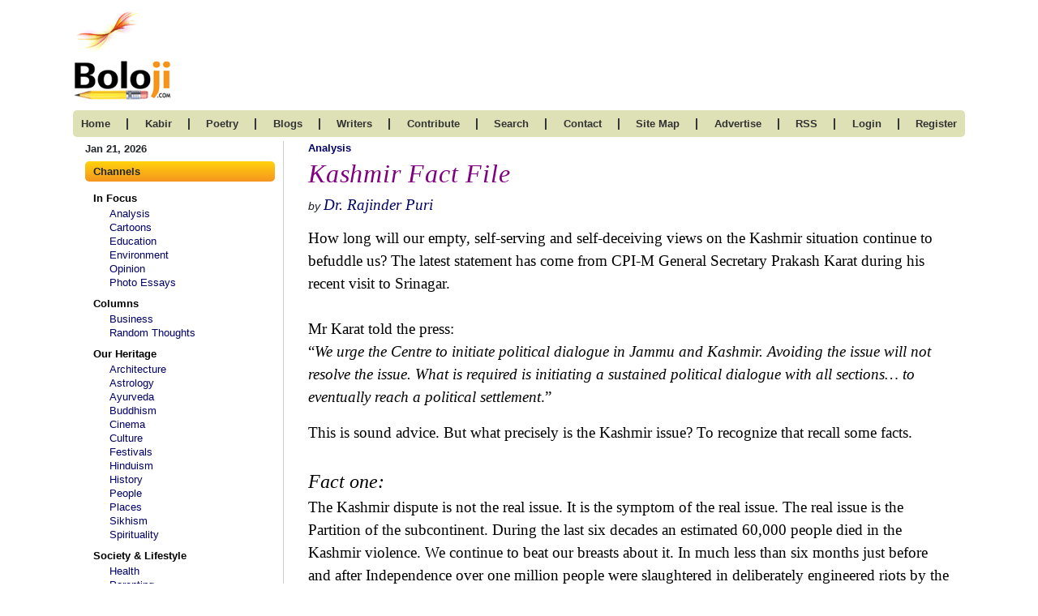

--- FILE ---
content_type: text/html; charset=UTF-8
request_url: https://www.boloji.com/articles/7709/kashmir-fact-file
body_size: 18833
content:
<!DOCTYPE html>
<html lang="en">
		<head>
		<meta charset="UTF-8">
		<meta http-equiv="X-UA-Compatible" content="IE=edge">
		<meta name="viewport" content="width=device-width, initial-scale=1.0">
	    <title>Kashmir Fact File</title>
					<!-- CSS -->
			<link rel="stylesheet" href="https://www.boloji.com/includes/css/style.css">
			<!-- <link rel="stylesheet" href="includes/css/oldstyle.css"> -->
		<link rel="stylesheet" href="https://www.boloji.com/includes/css/responsive.css">

		<!-- FONT AWSOME V6-->
		<link rel="stylesheet" href="https://cdnjs.cloudflare.com/ajax/libs/font-awesome/6.1.1/css/all.min.css">				<!-- BOOTSTRAP5 -->
		<link href="https://cdn.jsdelivr.net/npm/bootstrap@5.1.3/dist/css/bootstrap.min.css" rel="stylesheet">
		<script src="https://cdn.jsdelivr.net/npm/bootstrap@5.1.3/dist/js/bootstrap.bundle.min.js"></script>
		<meta name="Description" content="How long will our empty, self-serving and self-deceiving views on the Kashmir situation continue to befuddle us? The latest statement has come from CPI-M General Secretary Prakash Karat during his recent visit to Srinagar. Mr Karat told the press: “We urge the Centre to initiate political dialogue in Jammu and Kashmir. Avoiding the issue will not resolve the issue. What is required is initiating a sustained political dialogue with all sections… to eventually reach a political settlement.” This is sound advice. But what precisely is the Kashmir issue? To recognize that recall some facts.

            Fact one: The Kashmir dispute is not the real issue. It is the symptom of the real issue. The real issue is the Partition of the subcontinent. During the last six decades an estimated 60,000 people died in the Kashmir violence. We continue to beat our breasts about it. In much less than six months just before and after Independence over one million people were slaughtered in deliberately engineered riots by the departing British rulers to ensure that a transfer of populations took place. Over 10 million people were rendered homeless and became refugees. There is not a whimper of protest or a tear shed over that. The Partition was avoidable. The riots were deliberately encouraged by Authority. Our rulers, including India’s first Home Minister Sardar Patel, rendered impotent by Lord Mountbatten remained helpless spectators. These facts can be authenticated by records of that time. References to them were written about earlier. These do not bear repetition. 

            Fact two: The Partition was avoidable. This was implicitly confirmed by both Mahatma Gandhi and Pandit Nehru. It has been pointed out repeatedly how both leaders erred grievously and were manipulated by Lord Mountbatten to accept the Partition. Had Partition not been avoidable why would both leaders have unsuccessfully sought to undo their own earlier policies before they died? On February 14, 1948 just a fortnight after his assassination Gandhi was to travel by foot to Lahore accompanied by 50 Punjabi refugee families to undo the spirit of Partition. Dr Sushila Nayar had already visited Lahore to complete all arrangements for the camp to house Gandhi and the refugees. Historians seldom dwell on this hard fact. Ever wondered why? 

            Pandit Nehru in 1964 sent Sheikh Abdullah to Pakistan to negotiate a confederation with Pakistan using Kashmir as the bridge. Five years earlier in 1959 he had airily refused an offer of joint defence by President Ayub Khan. Before Independence he had sabotaged the Cabinet Mission Plan to create a united, federal India. Nehru’s effort to undo his earlier mistakes came too late. He died while the Sheikh was in Pakistan. In any event the effort was too late. After India’s humiliating defeat by China in 1962 American perceptions had basically altered. America’s goal to divide the Communist block took precedence over creation of India-Pakistan cooperation. China was covertly interacting with America long before Kissinger’s visit to Beijing. Otherwise how could Ayub in 1963 after China humiliated India in 1962 have ceded part of Kashmir to China without America’s blessing? How could the West have helped China detonate its first nuclear test in 1964? To rope in China Pakistan became an indispensable instrument for Washington. Pro-Soviet India became expendable. The same Ayub who at US bidding sought joint defence with India in 1959 could in 1964 snub Sheikh Abdullah and Nehru. 

            Fact three: Maharaja Hari Singh who ruled Kashmir in 1947 sought independence for his princely state when the British were departing. Most likely he had the full support of Sheikh Abdullah who was the strongest influence among his Muslim majority subjects. In a recent article well known columnist Mr MJ Akbar drew an analogy between the Nizam of Hyderabad who also sought independence for his princely state and Maharaja Hari Singh. The two in fact were not analogous. Unlike Hyderabad, Kashmir had borders with both India and Pakistan. Had the Pakistani “raiders” encouraged by the Pakistan army led then by British General Gracy not invaded Kashmir to abort Maharaja Hari Singh’s plan and compelled him to cede to India, an independent Kashmir would have been quite feasible. Perhaps that is why Pandit Nehru while accepting Kashmir’s accession to India introduced the caveat that it should be subject to the approval of the people. 

            However, had Kashmir become independent there would have been no permanent Kashmir dispute to ensure that India and Pakistan remained hostile and divided not only by boundary but also by spirit. Such a division suited Britain’s global strategy of that time. The princely state of Jammu and Kashmir was an artificially contrived entity bequeathed by quirks of history to include disparate Ladakh, Jammu, the Valley and the northern areas of Gilgit. Six decades later the situation has changed and regional identities within Kashmir have sharpened. But even now, according to the recent opinion poll in Kashmir conducted by Britain’s Chatham House, the Valley alone unlike the rest of undivided Kashmir seeks independence.

            Fact four: India, Pakistan and the people of Kashmir are parties to the Kashmir dispute. For sixty years India and Pakistan have not softened their respective claims to the whole of Kashmir. For sixty years there has been bickering, wars, subversion and cross border terrorism.  

  

            The above facts lead one to following conclusions: No lasting solution is feasible without concurrence of all three parties to the dispute. No lasting Kashmir solution will emerge unless the spirit of the Partition is undone. This cannot be accomplished unless India and Pakistan acquire institutionally a special relationship that renders them closer to each other than to any third power – whether America, China, Russia or Europe. Neither India nor Pakistan can ever realize its full potential unless stability is assured through such an institutional arrangement. In the worst case scenario the very survival of India and Pakistan can be threatened as long as the current relationship endures.

            This was forecast by this scribe two decades ago. That forecast has not changed. Given the state of awareness and the conditions prevalent then, neither Mir Jaffar nor Jaichand were more blameworthy than modern leaders of India and Pakistan. And that includes Gandhi, Jinnah, Nehru and Liaquat Ali Khan.

            Even the British, architects of the Partition, owned a long term constructive view of the subcontinent. After the Kashmir hostilities ceased Sheikh Abdullah told Mountbatten: "I have been thinking Lord Mountbatten about the suggestion you made to me when I had dinner with you in October, that Kashmir should stand independent but have close relations with both India and Pakistan. Do you still think independence is feasible?" 

            Mountbatten replied: "I am afraid true independence is not feasible. But I am trying to expand the Joint Defence Council and through it Kashmir can be dealt with as a state acceding to both dominions rather than to only one." 

            So, even Mountbatten visualized Kashmir as the eventual bridge between India and Pakistan. Now, only the Valley can act as that bridge. And only earthquakes and floods remind both nations how close they really are! 
">
      	<meta name="Keywords" content="kashmir,fact,file,my,word,rajinder,puri,boloji">
		<link rel="stylesheet" href="https://cdnjs.cloudflare.com/ajax/libs/twitter-bootstrap/4.5.2/css/bootstrap.css">
		
		<!-- Data Table CSS -->
		<link rel="stylesheet" href="https://cdn.datatables.net/1.13.1/css/dataTables.bootstrap4.min.css">
		
		<script src="https://code.jquery.com/jquery-3.5.1.js"></script>
		<!-- <script src="https://cdnjs.cloudflare.com/ajax/libs/moment.js/2.8.4/moment.min.js"></script>
		<script src="https://cdn.datatables.net/plug-ins/1.13.1/sorting/datetime-moment.js"></script> -->
		
		<!-- Data Table -->
		<script src="https://cdn.datatables.net/1.13.1/js/jquery.dataTables.min.js"></script>
		<script src="https://cdn.datatables.net/1.13.1/js/dataTables.bootstrap4.min.js"></script>
		<!-- <script src="includes/tinymce/js/tinymce/tinymce.min.js" referrerpolicy="origin"></script> -->
		<script src="https://www.boloji.com/includes/ckeditior/tinymce.min.js" referrerpolicy="origin"></script> 
<script type="text/javascript" src="https://platform-api.sharethis.com/js/sharethis.js#property=64742f315380390019971f9e&product=inline-share-buttons&source=platform" async="async"></script>
	
	</head>
	<body>
		<section id="bottom">
			<div class="container">
				<div class="row">
					<div class="col-md-12 logo d-pad-left0 d-flex justify-content-between align-items-baseline">
						<a href="https://www.boloji.com/"><img src="https://www.boloji.com/images/newlogo.gif" alt=""></a>
						
					</div>
				</div>
				<div class="row">
					<div class="col-md-12 nav">
						<nav class="navbar navbar-expand-lg  navbar-dark">
							<a class="navbar-brand d-block d-md-none" href="#"><button class="btn offcanvas_btn" type="button"
								data-bs-toggle="offcanvas" data-bs-target="#demo">
							<i class="fa-solid fa-bars"></i> Channels
							</button></a>
							<button class="navbar-toggler" type="button" data-bs-toggle="collapse" data-bs-target="#collapsibleNavbar">
								<!-- <span class="navbar-toggler-icon"></span> -->
								<i class="fas fa-bars navbar-toggler-icon"></i>
							</button>
							<div class="collapse navbar-collapse" id="collapsibleNavbar">
								<ul>
									<li class="mob_line">
										<a href="https://www.boloji.com/">home 	</a>
									</li>
									<li class="d-none d-md-block">
										<span>|</span>
									</li>
									<!-- <li class="mob_line">
										<a href="https://www.boloji.com/index.php?md=Content&sd=About">kabir</a>
									</li> -->
									<li class="mob_line">
										<a href="https://www.boloji.com/kabir/about">kabir</a>
									</li>
									<li class="d-none d-md-block">
										<span>|</span>
									</li>
									<li class="mob_line">
										<a href="https://www.boloji.com/new-poetry">poetry </a>
									</li>
									<li class="d-none d-md-block">
										<span>|</span>
									</li>
									<li class="mob_line">
										<a href="https://www.boloji.com/blogs">blogs </a>
									</li>
									<li class="d-none d-md-block">
										<span>|</span>
									</li>
									<li class="mob_line">
										<a href="https://www.boloji.com/writer">writers </a>
									</li>
									<li class="d-none d-md-block">
										<span>|</span>
									</li>
									<li class="mob_line">
										<a href="https://www.boloji.com/contribute">contribute</a>
									</li>
									<li class="d-none d-md-block">
										<span>|</span>
									</li>
									<li class="mob_line">
										<a href="https://www.boloji.com/search">search </a>
									</li>
									<li class="d-none d-md-block">
										<span>|</span>
									</li>
									<li class="mob_line">
										<a href="https://www.boloji.com/contact">Contact</a>
									</li>
									<li class="d-none d-md-block">
										<span>|</span>
									</li>
									<li class="mob_line">
										<a href="https://www.boloji.com/site-map">site map</a>
									</li>
									<li class="d-none d-md-block">
										<span>|</span>
									</li>
									<li class="mob_line">
										<a href="mailto:rk@boloji.net?Subject=Advertise on boloji">advertise </a>
									</li>
									<li class="d-none d-md-block">
										<span>|</span>
									</li>
									<li class="mob_line">
										<a href="https://www.boloji.com/rss-feed">RSS </a>
									</li>
									<li class="d-none d-md-block">
										<span>|</span>
									</li>
																		<li class="mob_line">
										<a href="https://www.boloji.com/login">login </a>
									</li>
									<li class="d-none d-md-block">
										<span>|</span>
									</li>
									<li class="mob_line"><a href="https://www.boloji.com/registration" >Register</a></li>
																		<!-- <li>
										<a href="index.php?md=MemberLogin&sd=LoginPage">login</a>
										</li>
										<li class="reg_link"><a href="index.php?md=MemberLogin&sd=Registration" >Register</a></li> -->
								</ul>
							</div>
						</nav>
					</div>
				</div>
			</div>
		</section>

 <section>
     <div class="container body_container">
         <div class="row">
            <div class="col-md-3">  <div class="leftpanel_250  d-none d-lg-block">
	<p class="date">Jan 21, 2026</p>
	<div class="">
		<div class="lp_title">
			Channels
		</div>
		<ul>
						<li class="lp_sub_title"><a href="#">In Focus </a></li>
						<li>
<a href="https://www.boloji.com/channels/analysis">Analysis</a>
			</li>
						<li>
<a href="https://www.boloji.com/channels/cartoons">Cartoons</a>
			</li>
						<li>
<a href="https://www.boloji.com/channels/education">Education</a>
			</li>
						<li>
<a href="https://www.boloji.com/channels/environment">Environment</a>
			</li>
						<li>
<a href="https://www.boloji.com/channels/opinion">Opinion</a>
			</li>
						<li>
<a href="https://www.boloji.com/channels/photo-essays">Photo Essays   </a>
			</li>
						<li class="lp_sub_title"><a href="#">Columns </a></li>
						<li>
<a href="https://www.boloji.com/channels/business">Business</a>
			</li>
						<li>
<a href="https://www.boloji.com/channels/random-thoughts">Random Thoughts</a>
			</li>
						<li class="lp_sub_title"><a href="#">Our Heritage</a></li>
						<li>
<a href="https://www.boloji.com/channels/architecture">Architecture </a>
			</li>
						<li>
<a href="https://www.boloji.com/channels/astrology">Astrology</a>
			</li>
						<li>
<a href="https://www.boloji.com/channels/ayurveda">Ayurveda </a>
			</li>
						<li>
<a href="https://www.boloji.com/channels/buddhism">Buddhism</a>
			</li>
						<li>
<a href="https://www.boloji.com/channels/cinema">Cinema</a>
			</li>
						<li>
<a href="https://www.boloji.com/channels/culture">Culture</a>
			</li>
						<li>
<a href="https://www.boloji.com/channels/festivals">Festivals</a>
			</li>
						<li>
<a href="https://www.boloji.com/channels/hinduism">Hinduism</a>
			</li>
						<li>
<a href="https://www.boloji.com/channels/history">History</a>
			</li>
						<li>
<a href="https://www.boloji.com/channels/people">People</a>
			</li>
						<li>
<a href="https://www.boloji.com/channels/places">Places</a>
			</li>
						<li>
<a href="https://www.boloji.com/channels/sikhism">Sikhism</a>
			</li>
						<li>
<a href="https://www.boloji.com/channels/spirituality">Spirituality</a>
			</li>
						<li class="lp_sub_title"><a href="#">Society & Lifestyle</a></li>
						<li>
<a href="https://www.boloji.com/channels/health">Health </a>
			</li>
						<li>
<a href="https://www.boloji.com/channels/parenting">Parenting </a>
			</li>
						<li>
<a href="https://www.boloji.com/channels/perspective">Perspective</a>
			</li>
						<li>
<a href="https://www.boloji.com/channels/recipes">Recipes</a>
			</li>
						<li>
<a href="https://www.boloji.com/channels/society">Society</a>
			</li>
						<li>
<a href="https://www.boloji.com/channels/teens">Teens</a>
			</li>
						<li>
<a href="https://www.boloji.com/channels/women">Women</a>
			</li>
						<li class="lp_sub_title"><a href="#">Creative Writings </a></li>
						<li>
<a href="https://www.boloji.com/channels/book-reviews">Book Reviews </a>
			</li>
						<li>
<a href="https://www.boloji.com/channels/computing">Computing</a>
			</li>
						<li>
<a href="https://www.boloji.com/channels/humor">Humor</a>
			</li>
						<li>
<a href="https://www.boloji.com/channels/individuality">Individuality </a>
			</li>
						<li>
<a href="https://www.boloji.com/channels/literary-shelf">Literary Shelf </a>
			</li>
						<li>
<a href="https://www.boloji.com/channels/memoirs">Memoirs</a>
			</li>
						<li>
<a href="https://www.boloji.com/channels/quotes">Quotes</a>
			</li>
						<li>
<a href="https://www.boloji.com/channels/stories">Stories</a>
			</li>
						<li>
<a href="https://www.boloji.com/channels/travelogues">Travelogues</a>
			</li>
						<li>
<a href="https://www.boloji.com/channels/workshop">Workshop</a>
			</li>
						
		</ul>
	</div>

</div>
<div class="offcanvas offcanvas-start" id="demo">
	<div class="offcanvas-header">
		<!-- <h1 class="offcanvas-title">Heading</h1> -->
		<button type="button" class="btn-close" data-bs-dismiss="offcanvas"></button>
	</div>
	<div class="offcanvas-body">
		<div class="col-md-3">
			<p class="date">Jan 21, 2026</p>
			<div class="leftpanel_250">
				<div class="lp_title">
					channels
				</div>
				<ul>
										<li class="lp_sub_title"><a href=""><a href="">In Focus </a>
					</li>
										<li>
						<a href="https://www.boloji.com/channels/analysis">Analysis</a>
					</li>
										<li>
						<a href="https://www.boloji.com/channels/cartoons">Cartoons</a>
					</li>
										<li>
						<a href="https://www.boloji.com/channels/education">Education</a>
					</li>
										<li>
						<a href="https://www.boloji.com/channels/environment">Environment</a>
					</li>
										<li>
						<a href="https://www.boloji.com/channels/opinion">Opinion</a>
					</li>
										<li>
						<a href="https://www.boloji.com/channels/photo-essays">Photo Essays   </a>
					</li>
										<li class="lp_sub_title"><a href=""><a href="">Columns </a>
					</li>
										<li>
						<a href="https://www.boloji.com/channels/business">Business</a>
					</li>
										<li>
						<a href="https://www.boloji.com/channels/random-thoughts">Random Thoughts</a>
					</li>
										<li class="lp_sub_title"><a href=""><a href="">Our Heritage</a>
					</li>
										<li>
						<a href="https://www.boloji.com/channels/architecture">Architecture </a>
					</li>
										<li>
						<a href="https://www.boloji.com/channels/astrology">Astrology</a>
					</li>
										<li>
						<a href="https://www.boloji.com/channels/ayurveda">Ayurveda </a>
					</li>
										<li>
						<a href="https://www.boloji.com/channels/buddhism">Buddhism</a>
					</li>
										<li>
						<a href="https://www.boloji.com/channels/cinema">Cinema</a>
					</li>
										<li>
						<a href="https://www.boloji.com/channels/culture">Culture</a>
					</li>
										<li>
						<a href="https://www.boloji.com/channels/festivals">Festivals</a>
					</li>
										<li>
						<a href="https://www.boloji.com/channels/hinduism">Hinduism</a>
					</li>
										<li>
						<a href="https://www.boloji.com/channels/history">History</a>
					</li>
										<li>
						<a href="https://www.boloji.com/channels/people">People</a>
					</li>
										<li>
						<a href="https://www.boloji.com/channels/places">Places</a>
					</li>
										<li>
						<a href="https://www.boloji.com/channels/sikhism">Sikhism</a>
					</li>
										<li>
						<a href="https://www.boloji.com/channels/spirituality">Spirituality</a>
					</li>
										<li class="lp_sub_title"><a href=""><a href="">Society & Lifestyle</a>
					</li>
										<li>
						<a href="https://www.boloji.com/channels/health">Health </a>
					</li>
										<li>
						<a href="https://www.boloji.com/channels/parenting">Parenting </a>
					</li>
										<li>
						<a href="https://www.boloji.com/channels/perspective">Perspective</a>
					</li>
										<li>
						<a href="https://www.boloji.com/channels/recipes">Recipes</a>
					</li>
										<li>
						<a href="https://www.boloji.com/channels/society">Society</a>
					</li>
										<li>
						<a href="https://www.boloji.com/channels/teens">Teens</a>
					</li>
										<li>
						<a href="https://www.boloji.com/channels/women">Women</a>
					</li>
										<li class="lp_sub_title"><a href=""><a href="">Creative Writings </a>
					</li>
										<li>
						<a href="https://www.boloji.com/channels/book-reviews">Book Reviews </a>
					</li>
										<li>
						<a href="https://www.boloji.com/channels/computing">Computing</a>
					</li>
										<li>
						<a href="https://www.boloji.com/channels/humor">Humor</a>
					</li>
										<li>
						<a href="https://www.boloji.com/channels/individuality">Individuality </a>
					</li>
										<li>
						<a href="https://www.boloji.com/channels/literary-shelf">Literary Shelf </a>
					</li>
										<li>
						<a href="https://www.boloji.com/channels/memoirs">Memoirs</a>
					</li>
										<li>
						<a href="https://www.boloji.com/channels/quotes">Quotes</a>
					</li>
										<li>
						<a href="https://www.boloji.com/channels/stories">Stories</a>
					</li>
										<li>
						<a href="https://www.boloji.com/channels/travelogues">Travelogues</a>
					</li>
										<li>
						<a href="https://www.boloji.com/channels/workshop">Workshop</a>
					</li>
										
				</ul>
			</div>
		</div>
	</div>
</div>  </div>
              
             <div class="col-md-9 article_comtent ">
             		  <head>
	<script type="text/javascript" src="https://w.sharethis.com/button/buttons.js"></script>
	<script type="text/javascript">stLight.options({publisher: "ur-4ddd5517-c173-8ae5-6fa1-bac21e55411a"});</script>
	<style type="text/css">
		#fix
		{
		z-index:5;
		position:absolute;
		top:50px;
		float:right;
		display:inline;
		overflow:visible;
		}
		span
		{
		margin:0px;
		padding:0px;
		}
	</style>
</head>
<div class="">
	<p class="mb-1"><a href="https://www.boloji.com/channels/analysis" class="blue_bold_text">Analysis</a></p>
	<h1 class='right_title'>Kashmir Fact File</h1><h1 class='right_title'></h1>		<div class="row">
			<div class="col-md-8">
				<p>
		<em>by</em> <em><a href="https://www.boloji.com/writers/1/rajinder" class="times-font f-14">Dr. Rajinder Puri</a></em>	</p>
			</div>

			<div class="col-md-4">
				
			</div>
		</div>
	


	<div class="img11 NewTimesNewRoman14 "><span style="font-family: Times New Roman; color: black; font-size: 14pt; font-weight: normal">How long will our empty, self-serving and self-deceiving views on the Kashmir situation continue to befuddle us? The latest statement has come from CPI-M General Secretary Prakash Karat during his recent visit to Srinagar. <br />
<br />
Mr Karat told the press: <blockquote>
<div>&ldquo;<i>We urge the Centre to initiate political dialogue in Jammu and Kashmir. Avoiding the issue will not resolve the issue. What is required is initiating a sustained political dialogue with all sections&hellip; to eventually reach a political settlement</i>.&rdquo;</div>
</blockquote>This is sound advice. But what precisely is the Kashmir issue? To recognize that recall some facts.&nbsp;<br />
&nbsp;&nbsp;&nbsp;&nbsp;&nbsp;&nbsp;&nbsp;&nbsp;&nbsp;&nbsp;&nbsp; <br />
<span style="font-style: italic; font-family: Times New Roman; color: black; font-size: 18pt; font-weight: normal">Fact one:</span> <br />
The Kashmir dispute is not the real issue. It is the symptom of the real issue. The real issue is the Partition of the subcontinent. During the last six decades an estimated 60,000 people died in the Kashmir violence. We continue to beat our breasts about it. In much less than six months just before and after Independence over one million people were slaughtered in deliberately engineered riots by the departing British rulers to ensure that a transfer of populations took place. Over 10 million people were rendered homeless and became refugees. There is not a whimper of protest or a tear shed over that. The Partition was avoidable. The riots were deliberately encouraged by Authority. Our rulers, including India&rsquo;s first Home Minister Sardar Patel, rendered impotent by Lord Mountbatten remained helpless spectators. These facts can be authenticated by records of that time. References to them were written about earlier. These do not bear repetition.&nbsp;<br />
&nbsp;&nbsp;&nbsp;&nbsp;&nbsp;&nbsp;&nbsp;&nbsp;&nbsp;&nbsp;&nbsp; <br />
<span style="font-style: italic; font-family: Times New Roman; color: black; font-size: 18pt; font-weight: normal">Fact two:</span> <br />
The Partition was avoidable. This was implicitly confirmed by both Mahatma Gandhi and Pandit Nehru. It has been pointed out repeatedly how both leaders erred grievously and were manipulated by Lord Mountbatten to accept the Partition. Had Partition not been avoidable why would both leaders have unsuccessfully sought to undo their own earlier policies before they died? On February 14, 1948 just a fortnight after his assassination Gandhi was to travel by foot to Lahore accompanied by 50 Punjabi refugee families to undo the spirit of Partition. Dr Sushila Nayar had already visited Lahore to complete all arrangements for the camp to house Gandhi and the refugees. Historians seldom dwell on this hard fact. Ever wondered why? <br />
&nbsp;&nbsp;&nbsp;&nbsp;&nbsp;&nbsp;&nbsp;&nbsp;&nbsp;&nbsp;&nbsp; <br />
Pandit Nehru in 1964 sent Sheikh Abdullah to Pakistan to negotiate a confederation with Pakistan using Kashmir as the bridge. Five years earlier in 1959 he had airily refused an offer of joint defence by President Ayub Khan. Before Independence he had sabotaged the Cabinet Mission Plan to create a united, federal India. Nehru&rsquo;s effort to undo his earlier mistakes came too late. He died while the Sheikh was in Pakistan. In any event the effort was too late. After India&rsquo;s humiliating defeat by China in 1962 American perceptions had basically altered. America&rsquo;s goal to divide the Communist block took precedence over creation of India-Pakistan cooperation. China was covertly interacting with America long before Kissinger&rsquo;s visit to Beijing. Otherwise how could Ayub in 1963 after China humiliated India in 1962 have ceded part of Kashmir to China without America&rsquo;s blessing? How could the West have helped China detonate its first nuclear test in 1964? To rope in China Pakistan became an indispensable instrument for Washington. Pro-Soviet India became expendable. The same Ayub who at US bidding sought joint defence with India in 1959 could in 1964 snub Sheikh Abdullah and Nehru.&nbsp;<br />
&nbsp;&nbsp;&nbsp;&nbsp;&nbsp;&nbsp;&nbsp;&nbsp;&nbsp;&nbsp;&nbsp; <br />
<span style="font-style: italic; font-family: Times New Roman; color: black; font-size: 18pt; font-weight: normal">Fact three:</span> <br />
Maharaja Hari Singh who ruled Kashmir in 1947 sought independence for his princely state when the British were departing. Most likely he had the full support of Sheikh Abdullah who was the strongest influence among his Muslim majority subjects. In a recent article well known columnist Mr MJ Akbar drew an analogy between the Nizam of Hyderabad who also sought independence for his princely state and Maharaja Hari Singh. The two in fact were not analogous. Unlike Hyderabad, Kashmir had borders with both India and Pakistan. Had the Pakistani &ldquo;raiders&rdquo; encouraged by the Pakistan army led then by British General Gracy not invaded Kashmir to abort Maharaja Hari Singh&rsquo;s plan and compelled him to cede to India, an independent Kashmir would have been quite feasible. Perhaps that is why Pandit Nehru while accepting Kashmir&rsquo;s accession to India introduced the caveat that it should be subject to the approval of the people. <br />
&nbsp;&nbsp;&nbsp;&nbsp;&nbsp;&nbsp;&nbsp;&nbsp;&nbsp;&nbsp;&nbsp; <br />
However, had Kashmir become independent there would have been no permanent Kashmir dispute to ensure that India and Pakistan remained hostile and divided not only by boundary but also by spirit. Such a division suited Britain&rsquo;s global strategy of that time. The princely state of Jammu and Kashmir was an artificially contrived entity bequeathed by quirks of history to include disparate Ladakh, Jammu, the Valley and the northern areas of Gilgit. Six decades later the situation has changed and regional identities within Kashmir have sharpened. But even now, according to the recent opinion poll in Kashmir conducted by Britain&rsquo;s Chatham House, the Valley alone unlike the rest of undivided Kashmir seeks independence.&nbsp;<br />
&nbsp;&nbsp;&nbsp;&nbsp;&nbsp;&nbsp;&nbsp;&nbsp;&nbsp;&nbsp;&nbsp; <br />
<span style="font-style: italic; font-family: Times New Roman; color: black; font-size: 18pt; font-weight: normal">Fact four:</span> <br />
India, Pakistan and the people of Kashmir are parties to the Kashmir dispute. For sixty years India and Pakistan have not softened their respective claims to the whole of Kashmir. For sixty years there has been bickering, wars, subversion and cross border terrorism.&nbsp;&nbsp;&nbsp; <br />
&nbsp;&nbsp;&nbsp;&nbsp;&nbsp;&nbsp;&nbsp; <br />
The above facts lead one to following conclusions: No lasting solution is feasible without concurrence of all three parties to the dispute. No lasting Kashmir solution will emerge unless the spirit of the Partition is undone. This cannot be accomplished unless India and Pakistan acquire institutionally a special relationship that renders them closer to each other than to any third power &ndash; whether America, China, Russia or Europe. Neither India nor Pakistan can ever realize its full potential unless stability is assured through such an institutional arrangement. In the worst case scenario the very survival of India and Pakistan can be threatened as long as the current relationship endures. <br />
&nbsp;&nbsp;&nbsp;&nbsp;&nbsp;&nbsp;&nbsp;&nbsp;&nbsp;&nbsp;&nbsp; <br />
This was forecast by this scribe two decades ago. That forecast has not changed. Given the state of awareness and the conditions prevalent then, neither Mir Jaffar nor Jaichand were more blameworthy than modern leaders of India and Pakistan. And that includes Gandhi, Jinnah, Nehru and Liaquat Ali Khan. <br />
&nbsp;&nbsp;&nbsp;&nbsp;&nbsp;&nbsp;&nbsp;&nbsp;&nbsp;&nbsp;&nbsp; <br />
Even the British, architects of the Partition, owned a long term constructive view of the subcontinent. After the Kashmir hostilities ceased Sheikh Abdullah told Mountbatten: &quot;<i>I have been thinking Lord Mountbatten about the suggestion you made to me when I had dinner with you in October, that Kashmir should stand independent but have close relations with both India and Pakistan. Do you still think independence is feasible</i>?&quot; <br />
&nbsp;&nbsp;&nbsp;&nbsp;&nbsp;&nbsp;&nbsp;&nbsp;&nbsp;&nbsp;&nbsp; <br />
Mountbatten replied: &quot;<i>I am afraid true independence is not feasible. But I am trying to expand the Joint Defence Council and through it Kashmir can be dealt with as a state acceding to both dominions rather than to only one</i>.&quot; <br />
&nbsp;&nbsp;&nbsp;&nbsp;&nbsp;&nbsp;&nbsp;&nbsp;&nbsp;&nbsp;&nbsp; <br />
So, even Mountbatten visualized Kashmir as the eventual bridge between India and Pakistan. Now, only the Valley can act as that bridge. And only earthquakes and floods remind both nations how close they really are!&nbsp;&nbsp;&nbsp;&nbsp;&nbsp;</span><span style="font-family: Times New Roman; color: black; font-size: 14pt; font-weight: normal">&nbsp;&nbsp;&nbsp;&nbsp;&nbsp;&nbsp;&nbsp;&nbsp;&nbsp;&nbsp;&nbsp;&nbsp;&nbsp;&nbsp;&nbsp;&nbsp;&nbsp;&nbsp;&nbsp; </span></div>
	<p><!-- Go to www.addthis.com/dashboard to customize your tools -->
<!-- <div class="text-end"><span style="margin-right: 14px;font-weight: bold;font-family: arial;vertical-align: middle;padding-top: 7px;">Share This:<div class="addthis_inline_share_toolbox_h0nq"></div></span></div>    --></p>
	<p class="t14 times-font f-14"><em>24-Aug-2010</em></p>
	<p class="t14 times-font f-14">More by&nbsp;:&nbsp;
		<a class="times-font f-14" href="https://www.boloji.com/writers/1/rajinder">Dr. Rajinder Puri</a>					</p>
		<!-- AddThis Button BEGIN -->
		<div class="d-md-flex justify-content-end">
					 <div class="sharethis-inline-share-buttons"></div></div>
	<!-- AddThis Button END --> <br>
	<p>
		<a href="#top"> <b>Top </a> | <a href="https://www.boloji.com/channels/analysis">Analysis</a></b>
	</p>
	
	<p class="FooterLink1 text-gray f-8 mb-0 text-right">
		Views: 4792&nbsp;&nbsp;&nbsp;&nbsp;&nbsp;&nbsp;Comments: 3	</p>
	
			<p>
		<script Language="JavaScript"> 
function deleteArticle(CommentID,ArticleID) 
{ 
answer = confirm("Are you sure you want to delete this Comment?")

if (answer !=0) 
{ 
  location = "https://www.boloji.com/index.php?md=Content&sd=DeleteArticleComment&CommentID="+CommentID+"&ArticleID=" + ArticleID 
} 
}
</script> 
<hr><br><div class="a10">
<table class="a10" border="0" cellpadding="0" cellspacing="0">
                <tr>
                <td width="20" valign="top">
                <img src="https://www.boloji.com/images/arrow.gif" alt="Comment" class="cmnt">
                </td>
                <td>Seadog, you've got it all wrong! Read carefully between the lines and you will understand. Who says anything about giving away Kashmir? On the contrary we must reclaim Pakistan -- even if in the new avatar of a South Asian Confederation.. Nostalgia? No way! Resolve? Definitely! Look at China and Tibet, Taiwan or Xingjian. Recall the two Germanies who have become one. It is only Indians who ignore history and the cultural ethos of a people to tamely surrender legitimate claims. All the madrassas and all the foreign inspired Islamist terrorists in Pakistan will not obliterate the teachings of Bulleh Shah, Farid and other Sufi saints etched on the soul of rural Punjab. The same holds good for Kashmir. Half a century is just a comma in the annals of history. Stick around, pal! See what happens in your very own lifetime!     <td>
               </tr>
               </table><br><div class="text-end"><strong class="FooterLink1 fr">My Word</strong><br><strong class="FooterLink1 fr">27-Aug-2010 02:56 AM</strong> </div><hr><table class="a10" border="0" cellpadding="0" cellspacing="0">
                <tr>
                <td width="20" valign="top">
                <img src="https://www.boloji.com/images/arrow.gif" alt="Comment" class="cmnt">
                </td>
                <td>Summarizing your  facts:<br>1)"The Kashmir dispute is not the real issue. It is the symptom of the real issue. The real issue is the Partition of the subcontinent"<br>But Jinnah and his followers demanded it and have it now.Long ranging discussions could not break the impasse. The sops offered by Gandhi to retain one nation are too deadly to even contemplate today.The Q-e-A is a hero in Pak today.<br>2)"The Partition was avoidable. This was implicitly confirmed by both Mahatma Gandhi and Pandit Nehru".<br>But it happened because,as usual,because  those defending something are always in an inferior position vis-a-vis aggressive nay-sayers.They wanted a separate state and got it.<br>3)"The princely state of Jammu and Kashmir was an artificially contrived entity " and "had Kashmir become independent there would have been no permanent Kashmir dispute".<br>Okay fine, give away Kashmir but remember:the problem was and is Islam: It does not believe in peace and is incapable of peace.Nostalgia has precious little value here.<br>Also, the shadow of the US looms large in the area, and they are certainly the 4th party, and most important party, to the "dispute".<br><td>
               </tr>
               </table><br><div class="text-end"><strong class="FooterLink1 fr">seadog4227</strong><br><strong class="FooterLink1 fr">26-Aug-2010 22:48 PM</strong> </div><hr><table class="a10" border="0" cellpadding="0" cellspacing="0">
                <tr>
                <td width="20" valign="top">
                <img src="https://www.boloji.com/images/arrow.gif" alt="Comment" class="cmnt">
                </td>
                <td>Hi Rajinderji<br><br>there is nothing   that can be disputed to what u hv written. as time goes by political solution seems to be getting elusive. so much of pain, slaughter and blood has been shed over kashmir but both parties and of course kashmirs hawks and our rss and others will never let any concurrance and resolution.<br><br>kashmir is a sore thumb sticking out  staring right in our faces. politicians yesterday and  today do not hv the courage to seek a peacful alternative.niether india nor pakistan can be said to be free unless this sore is removed.<br>------------------------------------------------------------------------------------------------<br><br>on a personal note i hv the pleasure of knowing you since time when after partition i was at  ramjas no. 4 on baird road. hope u r well and enjoying life. with fon regards and my best wishes-virinder oberoi<td>
               </tr>
               </table><br><div class="text-end"><strong class="FooterLink1 fr">virinder oberoi</strong><br><strong class="FooterLink1 fr">24-Aug-2010 21:38 PM</strong> </div><hr></div>   
	</p>
		<p>
		<div class="a10">
    <br><br><br>
    <form  method="post" name="ReviewForm" action="https://www.boloji.com/index.php" 
        onsubmit="return valid();>
     <input type="hidden" name="md" value="Content">
	 <input type="hidden" name="sd" value="PostArticleComment">
     <input type="hidden" name="FromArticleCommentForm" value="1">  
     <input type="hidden" name="Slug" value="kashmir-fact-file">
    <input type="hidden" name="ArticleID" value="7709">
    <input type="hidden" name="ContributorID" value="1">
	<input type="hidden" name="CommentatorID" value="0">
    <div style="width:100%;float:left;">
        <div style="width:100%;float:left;">
            <div style="width:120px;float:left;" class="label">Name<font color="Red"> *</font></div>
            <div style="width:45%;float:left;">
                <input class="form-control a10" type="text" name="Commentator" id="CPincode" maxlength="90" value="" required  style="width:100%;height:30px;">
            </div>
        </div>  
        <br>

        <div class="height20"></div>  
        <div style="width:100%;float:left;" class="a10">
            <div style="width:120px;float:left;" class="a10 label">Email ID</div><!-- <font color="Red">*</font> -->
            <div style="width:45%;float:left;">
                <input class="form-control a10" type="text"  name="CommentatorsEmail" maxlength="90" style="width:100%;height:30px;"><!-- required pattern="[^@]+@[^@]+\.[a-zA-Z]{2,6}" -->
            </div>
            <div style="width:25%;float:left;" class=" email_form_text">&nbsp;<font class="FooterLink1 text-gray f-8">(will not be published)</font></div> 
        </div>   
        <br>

        <div class="height20"></div>
        <div style="width:100%;float:left;" class="a10">
            <div style="width:120px;float:left;"  class="label">Comment<font color="Red"> *</font></div>
            <div style="width:70%;float:left;" class="textareamob">
                <textarea class="form-control a10" style="min-height:150px;width:100%;"  name="Comment" onkeyup="textCounter(this,'counter',500);" required></textarea>
                
            </div>
        </div> 
        <div style="width:100%;float:left;" class="a10">
            <div style="width:120px;float:left;"  class="label">&nbsp;<font color="Red"></font></div>
            <div style="width:22%;float:left; display:flex; align-items:center;margin-top:10px;" class="textareamob">
            <input disabled class="form-control a10" maxlength="3" size="3" value="500" id="counter">&nbsp;Characters
                
            </div>
        </div> 
                
        <div class="height20"></div>
        <div style="width:100%;float:left;" class="a10">
            <div style="width:120px;float:left;" class="label">Verification Code<font color="Red">*</font></div>
            <div style="width:350px;float:left;">
            <div class="d-flex align-items-center"> <input type="text" name="Code1" id="Captcha" readonly style="border:0;background-color:#dedede;font-size:25px;text-align:center;color:#000;font-style:italic;letter-spacing:7px;margin:0px 0px;width:130px;height: 32px;" placeholder="Enter Your Captcha" />
                <p class="mb-0 m-left20">Can't read? <a href='javascript: refreshCaptcha();'>Reload</a> </p>  </div>
               
                <div class="clrboth height10"></div>
                
                <div style="width:300px;float:left;">  
                <font class="FooterLink1 text-gray f-8">Please fill the above code for verification.</font>
                    <input  class="form-control a10" name="CaptchaCode" id="DCaptcha" maxlength="5" minlength="5" autocomplete="off"  onkeyup="dvalidcaptcha(this.value); hintEvent('CAPTCHACODE', 'HIDE');" tabindex="1" type="text" required  style="width:100%;height:30px;width:100px;">
                    <div  id="CAPTCHACODE"> </div> 
                    <input type="hidden" name="capval" id="capval" value="">
                </div> 
            </div>    
        </div> 
          
    </div>
    <div class="height35"></div>
    <center><input class="btn btn-success" type="submit" name="Submit" value="Post Comment"> </center> 
    </form> 
</div>


<script type='text/javascript'>
    function refreshCaptcha(){
        var cap = Math.random().toString(36).substring(7).substr(0,5);
        document.getElementById("Captcha").value=cap;
    }
</script>
<script>
    var code = Math.random().toString(36).substring(7).substr(0,5);
    document.getElementById("Captcha").value = code;
</script>
<script>
    function dvalidcaptcha(Data){
        //alert("hello");
        var len = Data.length;
        if(len == 5){
            var str1 = document.getElementById('Captcha').value;
	        //alert(str1);
            var str1 = str1.toLowerCase();
            var str2 = Data;
	        //alert(str2);
	        document.getElementById("capval").value = str1;
            var str2 = str2.toLowerCase();
            if(str1 != str2){
                alert("Please fill correct code. ");
	            document.getElementById("DCaptcha").value = "";
                document.getElementById("DCaptcha").focus();
                return false;
            }
        }
    }
</script> 
<script>
function textCounter(field,field2,maxlimit)
{
 var countfield = document.getElementById(field2);
 if ( field.value.length > maxlimit ) {
  field.value = field.value.substring( 0, maxlimit );
  return false;
 } else {
  countfield.value = maxlimit - field.value.length;
 }
}
</script>

	</p>
	<p>
		<script language="JavaScript"> 
			function ConfirmChoice(CommentID,ArticleID) 
			{ 
			    answer = confirm("Are you sure you want to delete this Comment?")
			    if (answer !=0) 
			    { 
			        location = "https://www.boloji.com/index.cfm?md=Content&sd=DeleteArticleComment&CommentID=" + CommentID +"&ArticleID=" + ArticleID 
			    } 
			}
		</script> 
		
	</p>
	<p></p>
</div>
<script>
	function dvalidcaptcha(Data){
	//alert("hello");
	 var len = Data.length;
	 if(len == 5){
	   var str1 = document.getElementById('Captcha').value;
	
	//alert(str1);
	   var str1 = str1.toLowerCase();
	   var str2 = Data;
	//alert(str2);
	document.getElementById("capval").value = str1;
	   var str2 = str2.toLowerCase();
	   if(str1 != str2){
	     alert("Please fill correct code. ");
	   document.getElementById("DCaptcha").value = "";
	     document.getElementById("DCaptcha").focus();
	     return false;
	   }
	 }
	}
</script> 
 
             </div>

            
         </div>
     </div>
 </section>
 <section>
     <div class="container hr_cont  ">
         <hr>
     </div>
 </section><footer>
	<div class="container">
		<div class="row">
			<div class="col-md-12 footer_link d-none d-sm-block">
				<ul>
										<li>
						<!-- <a href="https://www.boloji.com/index.php?md=Content&sd=Channel&PageTitle=Analysis&CategorySEQNo=1">Analysis</a>-->
						 <a href="https://www.boloji.com/channels/analysis">Analysis</a> 
					</li>
										<li>
						<!-- <a href="https://www.boloji.com/index.php?md=Content&sd=Channel&PageTitle=Architecture of India&CategorySEQNo=1">Architecture </a>-->
						 <a href="https://www.boloji.com/channels/architecture">Architecture </a> 
					</li>
										<li>
						<!-- <a href="https://www.boloji.com/index.php?md=Content&sd=Channel&PageTitle=Astrology&CategorySEQNo=2">Astrology</a>-->
						 <a href="https://www.boloji.com/channels/astrology">Astrology</a> 
					</li>
										<li>
						<!-- <a href="https://www.boloji.com/index.php?md=Content&sd=Channel&PageTitle=Ayurveda &CategorySEQNo=3">Ayurveda </a>-->
						 <a href="https://www.boloji.com/channels/ayurveda">Ayurveda </a> 
					</li>
										<li>
						<!-- <a href="https://www.boloji.com/index.php?md=Content&sd=Channel&PageTitle=Book Reviews &CategorySEQNo=1">Book Reviews </a>-->
						 <a href="https://www.boloji.com/channels/book-reviews">Book Reviews </a> 
					</li>
										<li>
						<!-- <a href="https://www.boloji.com/index.php?md=Content&sd=Channel&PageTitle=Buddhism&CategorySEQNo=4">Buddhism</a>-->
						 <a href="https://www.boloji.com/channels/buddhism">Buddhism</a> 
					</li>
										<li>
						<!-- <a href="https://www.boloji.com/index.php?md=Content&sd=Channel&PageTitle=Business&CategorySEQNo=1">Business</a>-->
						 <a href="https://www.boloji.com/channels/business">Business</a> 
					</li>
										<li>
						<!-- <a href="https://www.boloji.com/index.php?md=Content&sd=Channel&PageTitle=Cartoons&CategorySEQNo=3">Cartoons</a>-->
						 <a href="https://www.boloji.com/channels/cartoons">Cartoons</a> 
					</li>
										<li>
						<!-- <a href="https://www.boloji.com/index.php?md=Content&sd=Channel&PageTitle=Cinema&CategorySEQNo=5">Cinema</a>-->
						 <a href="https://www.boloji.com/channels/cinema">Cinema</a> 
					</li>
										<li>
						<!-- <a href="https://www.boloji.com/index.php?md=Content&sd=Channel&PageTitle=Computing&CategorySEQNo=1">Computing</a>-->
						 <a href="https://www.boloji.com/channels/computing">Computing</a> 
					</li>
										<li>
						<!-- <a href="https://www.boloji.com/index.php?md=Content&sd=Channel&PageTitle=Culture&CategorySEQNo=1">Culture</a>-->
						 <a href="https://www.boloji.com/channels/culture">Culture</a> 
					</li>
										<li>
						<!-- <a href="https://www.boloji.com/index.php?md=Content&sd=Channel&PageTitle=Education for Growth and Success&CategorySEQNo=1">Education</a>-->
						 <a href="https://www.boloji.com/channels/education">Education</a> 
					</li>
										<li>
						<!-- <a href="https://www.boloji.com/index.php?md=Content&sd=Channel&PageTitle=Environment&CategorySEQNo=4">Environment</a>-->
						 <a href="https://www.boloji.com/channels/environment">Environment</a> 
					</li>
										<li>
						<!-- <a href="https://www.boloji.com/index.php?md=Content&sd=Channel&PageTitle=Festivals&CategorySEQNo=1">Festivals</a>-->
						 <a href="https://www.boloji.com/channels/festivals">Festivals</a> 
					</li>
										<li>
						<!-- <a href="https://www.boloji.com/index.php?md=Content&sd=Channel&PageTitle=Health &CategorySEQNo=2">Health </a>-->
						 <a href="https://www.boloji.com/channels/health">Health </a> 
					</li>
										<li>
						<!-- <a href="https://www.boloji.com/index.php?md=Content&sd=Channel&PageTitle=Hinduism&CategorySEQNo=1">Hinduism</a>-->
						 <a href="https://www.boloji.com/channels/hinduism">Hinduism</a> 
					</li>
										<li>
						<!-- <a href="https://www.boloji.com/index.php?md=Content&sd=Channel&PageTitle=History&CategorySEQNo=1">History</a>-->
						 <a href="https://www.boloji.com/channels/history">History</a> 
					</li>
										<li>
						<!-- <a href="https://www.boloji.com/index.php?md=Content&sd=Channel&PageTitle=Humor&CategorySEQNo=3">Humor</a>-->
						 <a href="https://www.boloji.com/channels/humor">Humor</a> 
					</li>
										<li>
						<!-- <a href="https://www.boloji.com/index.php?md=Content&sd=Channel&PageTitle=Individuality &CategorySEQNo=4">Individuality </a>-->
						 <a href="https://www.boloji.com/channels/individuality">Individuality </a> 
					</li>
										<li>
						<!-- <a href="https://www.boloji.com/index.php?md=Content&sd=Channel&PageTitle=Literary Shelf &CategorySEQNo=1">Literary Shelf </a>-->
						 <a href="https://www.boloji.com/channels/literary-shelf">Literary Shelf </a> 
					</li>
										<li>
						<!-- <a href="https://www.boloji.com/index.php?md=Content&sd=Channel&PageTitle=Memoirs&CategorySEQNo=1">Memoirs</a>-->
						 <a href="https://www.boloji.com/channels/memoirs">Memoirs</a> 
					</li>
										<li>
						<!-- <a href="https://www.boloji.com/index.php?md=Content&sd=Channel&PageTitle=Opinion&CategorySEQNo=5">Opinion</a>-->
						 <a href="https://www.boloji.com/channels/opinion">Opinion</a> 
					</li>
										<li>
						<!-- <a href="https://www.boloji.com/index.php?md=Content&sd=Channel&PageTitle=Parenting &CategorySEQNo=3">Parenting </a>-->
						 <a href="https://www.boloji.com/channels/parenting">Parenting </a> 
					</li>
										<li>
						<!-- <a href="https://www.boloji.com/index.php?md=Content&sd=Channel&PageTitle=People&CategorySEQNo=1">People</a>-->
						 <a href="https://www.boloji.com/channels/people">People</a> 
					</li>
										<li>
						<!-- <a href="https://www.boloji.com/index.php?md=Content&sd=Channel&PageTitle=Perspective&CategorySEQNo=4">Perspective</a>-->
						 <a href="https://www.boloji.com/channels/perspective">Perspective</a> 
					</li>
										<li>
						<!-- <a href="https://www.boloji.com/index.php?md=Content&sd=Channel&PageTitle=Photo Essays &CategorySEQNo=2">Photo Essays   </a>-->
						 <a href="https://www.boloji.com/channels/photo-essays">Photo Essays   </a> 
					</li>
										<li>
						<!-- <a href="https://www.boloji.com/index.php?md=Content&sd=Channel&PageTitle=Places&CategorySEQNo=1">Places</a>-->
						 <a href="https://www.boloji.com/channels/places">Places</a> 
					</li>
										<li>
						<!-- <a href="https://www.boloji.com/index.php?md=Content&sd=Channel&PageTitle=Quotes: They are helpful to Self Discovery&CategorySEQNo=1">Quotes</a>-->
						 <a href="https://www.boloji.com/channels/quotes">Quotes</a> 
					</li>
										<li>
						<!-- <a href="https://www.boloji.com/index.php?md=Content&sd=Channel&PageTitle=Random Thoughts&CategorySEQNo=4">Random Thoughts</a>-->
						 <a href="https://www.boloji.com/channels/random-thoughts">Random Thoughts</a> 
					</li>
										<li>
						<!-- <a href="https://www.boloji.com/index.php?md=Content&sd=Channel&PageTitle=Recipes&CategorySEQNo=5">Recipes</a>-->
						 <a href="https://www.boloji.com/channels/recipes">Recipes</a> 
					</li>
										<li>
						<!-- <a href="https://www.boloji.com/index.php?md=Content&sd=Channel&PageTitle=Sikhism&CategorySEQNo=1">Sikhism</a>-->
						 <a href="https://www.boloji.com/channels/sikhism">Sikhism</a> 
					</li>
										<li>
						<!-- <a href="https://www.boloji.com/index.php?md=Content&sd=Channel&PageTitle=Society&CategorySEQNo=1">Society</a>-->
						 <a href="https://www.boloji.com/channels/society">Society</a> 
					</li>
										<li>
						<!-- <a href="https://www.boloji.com/index.php?md=Content&sd=Channel&PageTitle=Spirituality&CategorySEQNo=1">Spirituality</a>-->
						 <a href="https://www.boloji.com/channels/spirituality">Spirituality</a> 
					</li>
										<li>
						<!-- <a href="https://www.boloji.com/index.php?md=Content&sd=Channel&PageTitle=Stories&CategorySEQNo=1">Stories</a>-->
						 <a href="https://www.boloji.com/channels/stories">Stories</a> 
					</li>
										<li>
						<!-- <a href="https://www.boloji.com/index.php?md=Content&sd=Channel&PageTitle=Teens&CategorySEQNo=1">Teens</a>-->
						 <a href="https://www.boloji.com/channels/teens">Teens</a> 
					</li>
										<li>
						<!-- <a href="https://www.boloji.com/index.php?md=Content&sd=Channel&PageTitle=Travelogues&CategorySEQNo=1">Travelogues</a>-->
						 <a href="https://www.boloji.com/channels/travelogues">Travelogues</a> 
					</li>
										<li>
						<!-- <a href="https://www.boloji.com/index.php?md=Content&sd=Channel&PageTitle=Women&CategorySEQNo=1">Women</a>-->
						 <a href="https://www.boloji.com/channels/women">Women</a> 
					</li>
										<li>
						<!-- <a href="https://www.boloji.com/index.php?md=Content&sd=Channel&PageTitle=Workshop&CategorySEQNo=1">Workshop</a>-->
						 <a href="https://www.boloji.com/channels/workshop">Workshop</a> 
					</li>
									</ul>
			</div>
			<div class="col-md-12 copy_right p-0">
				<div class="row f_row">
					<div class="col-md-6 col-12 cr_box1 px-0 py-1">
						<ul>
							<li><img src="https://www.boloji.com/images/f-logo.gif" alt=""></li>
							<li class="all_right" >1999-2026</li>
							<li class="all_right" style="padding-left:0px;">All Rights Reserved</li>
						</ul>
					</div>
					<div class="col-md-2 col-4 cr_box3 d-flex align-items-center justify-content-end">
						<ul class="d-md-flex d-flex align-items-center">
							<li><img src="https://www.boloji.com/images/wifi.gif" alt="wifi"></li>
							<li><a href="https://www.boloji.com/rss-feed" class="arial-font"><b>RSS Feed</b> </a></li>
						</ul>
					</div>
					<div class="col-md-4 col-8 cr_box3 p-0 d-flex align-items-center justify-content-end">
						<ul>
							<li><a href="https://www.boloji.com/" class="footer_a">Home</a></li>
							<li><a href="https://www.boloji.com/privacy-policy" class="footer_a">Privacy Policy</a></li>
							<li><a href="https://www.boloji.com/disclaimer" class="footer_a">Disclaimer</a></li>
							<li><a href="https://www.boloji.com/site-map" class="footer_a">Site Map</a></li>
						</ul>
					</div>
					<hr>
				</div>
				<div class="row ">
					<div class="col-md-12 col-lg-8 cp-text">
						<p class="arial-font"><b>No part of this Internet site may be reproduced without prior written permission of the
							copyright holder .</b> 
						</p>

						
					</div>
					<div class="col-lg-4 cr_box4 d-none d-lg-block d-xl-block">
						<p class="cr_txt2 "><a href="https://www.ekant.com/" target="_blank" class="arial-font"><b>Developed and Programmed by ekant solutions</b> </a></p>
					</div>
				</div>
				<div class="row">
					<div class="col-md-12 cp-text">
						<p class="arial-font "><b>Unless otherwise stated, all images used on Boloji.com are under subscription with (c)
						Gettyimages.com | Thinkstock.com | iStock.com </b> 
						</p>
					</div>

					<div class="col-md-12 cp-text cr_box4 d-xl-none d-flex d-lg-none d-md-flex justify-content-end">
					<p class="arial-font mb-0 text-right"><a href="https://www.ekant.com/" target="_blank" class="arial-font"><b>Developed and Programmed by ekant solutions</b> </a></p>
					</div>
				</div>
			</div>
		</div>
	</div>
</footer>
<script>
	function textCounter(field,field2,maxlimit)
	{
	 var countfield = document.getElementById(field2);
	 if ( field.value.length > maxlimit ) {
	  field.value = field.value.substring( 0, maxlimit );
	  return false;
	 } else {
	  countfield.value = maxlimit - field.value.length;
	 }
	}
</script>
<script type="text/javascript" src="//s7.addthis.com/js/300/addthis_widget.js#pubid=ra-581b1d55891ae7ce"></script>
<script type="text/javascript">
	function refreshCaptcha(){
	    var cap = Math.random().toString(36).substring(7).substr(0,5);
	    document.getElementById("Captcha").value=cap;
	}
</script>
<script>
	var code = Math.random().toString(36).substring(7).substr(0,5);
	document.getElementById("Captcha").value = code;
</script>
<script>
	function dvalidcaptcha(Data){
	    //alert("hello");
	    var len = Data.length;
	    if(len == 5){
	        var str1 = document.getElementById('Captcha').value;
	     //alert(str1);
	        var str1 = str1.toLowerCase();
	        var str2 = Data;
	     //alert(str2);
	     document.getElementById("capval").value = str1;
	        var str2 = str2.toLowerCase();
	        if(str1 != str2){
	            alert("Please fill correct code. ");
	         document.getElementById("DCaptcha").value = "";
	            document.getElementById("DCaptcha").focus();
	            return false;
	        }
	    }
	}
</script>
<!-- ACCORDIAN -->
<script>
	var acc = document.getElementsByClassName("accordion");
	var i;
	
	for (i = 0; i < acc.length; i++) {
	  acc[i].addEventListener("click", function() {
	    this.classList.toggle("active");
	    var panel = this.nextElementSibling;
	    if (panel.style.maxHeight) {
	      panel.style.maxHeight = null;
	    } else {
	      panel.style.maxHeight = panel.scrollHeight + "px";
	    } 
	  });
	}
</script>

<!-- Data Table -->
<script>
$(document).ready(function () {
	
    $('#example').DataTable({
        paging: false,
		order: [[0, 'desc']],
        info: false,
    });
});
</script>
</body>
</html>